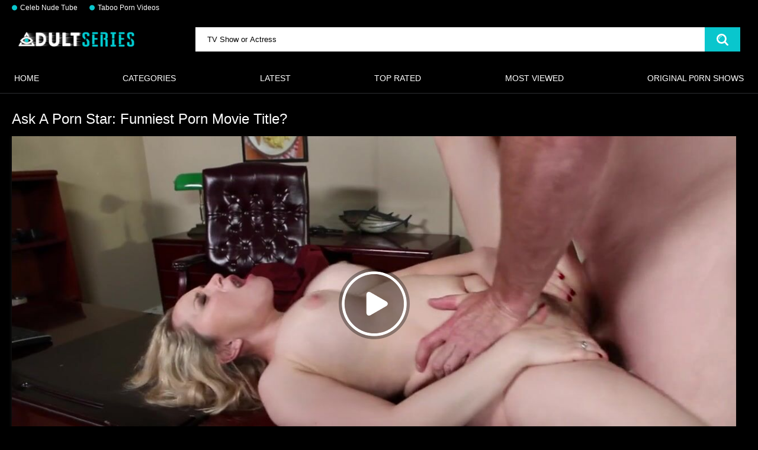

--- FILE ---
content_type: text/html; charset=utf-8
request_url: https://adultseries.net/videos/ask-a-porn-star-funniest-porn-movie-title/
body_size: 17897
content:
<!DOCTYPE html>
<html lang="en">
<head>
	<title>Ask A Porn Star: Funniest Porn Movie Title? | Adult Series</title>
	<meta http-equiv="Content-Type" content="text/html; charset=utf-8"/>
	<meta name="description" content="Enjoy the new Ask A Porn Star: Funniest Porn Movie Title? scenes and hot Ask A Porn Star: Funniest Porn Movie Title? videos we've put together just for you! You watch and enjoy the best moments of Ask A Porn Star: Funniest Porn Movie Title? video. In these clips, your favorite actress shows her sexy body and shows you everything uncensored. Watch similar Ask A Porn Star: Funniest Porn Movie Title? videos below if you like it!"/>
	<meta name="keywords" content="Naked News & TV Shows, hd porn show, fucking pussy, movie adult TV, porn, Adult tv, funny, brunette, woodrocket, pornstar, desk, office, blond, big tits, interview, brunette, milf, fucking pussy, black haired, caucasian, game of thrones, behind the scenes, funny, hd porn, parody, pornstar interview, sex interview, adult tv, porn star, ask a porn star, ask a porn, porn movie, ask, porn, star, movie"/>
	<meta name="viewport" content="width=device-width, initial-scale=1"/>
	<link rel="icon" href="https://adultseries.net/favicon.ico" type="image/x-icon"/>
	<link rel="shortcut icon" href="https://adultseries.net/favicon.ico" type="image/x-icon"/>
<link rel="apple-touch-icon" sizes="180x180" href="/apple-touch-icon.png">
<link rel="icon" type="image/png" sizes="32x32" href="/favicon-32x32.png">
<link rel="icon" type="image/png" sizes="16x16" href="/favicon-16x16.png">
<link rel="manifest" href="/site.webmanifest">
			<link href="https://adultseries.net/static/styles/all-responsive-metal.css?v=8.3" rel="stylesheet" type="text/css"/>
		<link href="https://adultseries.net/static/styles/jquery.fancybox-metal.css?v=8.3" rel="stylesheet" type="text/css"/>
	<script>
		var pageContext = {
									videoId: '12287',						loginUrl: 'https://adultseries.net/login-required/',
		};
	</script>
				<link href="https://adultseries.net/videos/ask-a-porn-star-funniest-porn-movie-title/" rel="canonical"/>
	
			<meta property="og:title" content="Ask A Porn Star: Funniest Porn Movie Title?"/>
				<meta property="og:image" content="https://adultseries.net/contents/videos_screenshots/12000/12287/preview.jpg"/>
		
<!-- Google tag (gtag.js) -->
<script async src="https://www.googletagmanager.com/gtag/js?id=G-Z9T65YJY8B"></script>
<script>
  window.dataLayer = window.dataLayer || [];
  function gtag(){dataLayer.push(arguments);}
  gtag('js', new Date());

  gtag('config', 'G-Z9T65YJY8B');
</script>

</head>
<body>
<div class="top-links">
	<div class="center-hold">
					<div class="network">
				<strong></strong>
<ul>
																		<li><a href="https://boobsradar.com" rel="nofollow" target="_blank"> Celeb Nude Tube</a></li>
													<li><a href="https://lusttaboo.com/roleplay/explicit/" rel="nofollow" target="_blank"> Taboo Porn Videos</a></li>
															</ul>
			</div>
					</div>
</div>
<div class="container">
	<div class="header">
		<div class="header-inner">
			<div class="logo">
				<a href="https://adultseries.net"><img src="https://adultseries.net/static/images/AdultTV.webp" alt="Adult Series" title="Adult TV Shows and Web Series - AdultSeries.Net"  height="27" width="200"></a>
			</div>
			<div class="search">
				<form id="search_form" action="https://adultseries.net/search/" method="get" data-url="https://adultseries.net/search.php?q=%QUERY%">
					<span class="search-button">Search</span>
					<div class="search-text"><input type="text" name="q" placeholder="TV Show or Actress" value=""/></div>
				</form>
			</div>
		</div>
	</div>
	<nav>
		<div class="navigation">
			<button class="button" title="List">
				<span class="icon">
					<span class="ico-bar"></span>
					<span class="ico-bar"></span>
					<span class="ico-bar"></span>
				</span>
			</button>
						<ul class="primary">
				<li >
					<a href="https://adultseries.net">HOME</a>
				</li>
					<li >
						<a href="https://adultseries.net/shows/" id="item6">Categories</a>
					</li>
								<li >
					<a href="https://adultseries.net/latest-updates/" id="item2">Latest</a>
				</li>
				<li >
					<a href="https://adultseries.net/top-rated/" id="item3">Top Rated</a>
				</li>
				<li >
					<a href="https://adultseries.net/most-popular/" id="item4">Most Viewed</a>
				</li>
													<li >
						<a href="https://adultseries.net/sites/" id="item7">Original P0rn Shows</a>
					</li>
																											</ul>
			<ul class="secondary">
							</ul>
		</div>
	</nav>
<div class="content">
		
<div class="headline">
	<h1>Ask A Porn Star: Funniest Porn Movie Title?</h1>
</div>
<div class="block-video">

	<div class="video-holder">
		<div class="player">
			<div class="player-holder">
															<div class="player-wrap" style="width: 100%; height: 0; padding-bottom: 46.258503401361%">
							<div id="kt_player"></div>
						</div>
						<script type="text/javascript" src="https://adultseries.net/player/kt_player.js?v=12.7.6"></script>
						<script type="text/javascript">
							/* <![CDATA[ */
															function getEmbed(width, height) {
									if (width && height) {
										return '<iframe width="' + width + '" height="' + height + '" src="https://adultseries.net/embed/12287" frameborder="0" allowfullscreen></iframe>';
									}
									return '<iframe width="852" height="480" src="https://adultseries.net/embed/12287" frameborder="0" allowfullscreen></iframe>';
								}
							
							var flashvars = {
																	video_id: '12287', 																	video_title: 'Ask A Porn Star: Funniest Porn Movie Title?', 																	video_categories: 'Naked News & TV Shows, hd porn show, fucking pussy, movie adult TV, porn, Adult tv, funny, brunette', 																	video_tags: 'woodrocket, pornstar, desk, office, blond, big tits, interview, brunette, milf, fucking pussy, black haired, caucasian, game of thrones, behind the scenes, funny, hd porn, parody, pornstar interview, sex interview, adult tv, porn star, ask a porn star, ask a porn, porn movie, ask, porn, star, movie', 																	video_models: '', 																	license_code: '$662341821851816', 																	event_reporting: 'https://adultseries.net/player/stats.php?embed=0&video_id=12287', 																	event_reporting2: 'https://adultseries.net/get_file/1/7b8282292278f1dcbc8973f82509f3c0/12000/12287/12287.mp4/?v-acctoken=MTIyODd8MHwwfDFhOTFhYjc0Yjc1MmMzY2EzOGEwMjNjODUyYjNjNTQyb8f729f2d4c5e1f7', 																	rnd: '1768452045', 																	video_url: 'https://adultseries.net/get_file/1/ebfcf988522ef6d21ebad2fa5afb4775/12000/12287/12287.mp4/?v-acctoken=NjAxfDF8MHxhN2U3M2I1OTNhZTZjY2U4MDJmZWIwNDMyZWEzNGU1Mwed6ca1c0354e4024', 																	postfix: '.mp4', 																	preview_url: 'https://adultseries.net/contents/videos_screenshots/12000/12287/preview.jpg', 																	skin: 'youtube.css', 																	logo_position: '0,0', 																	logo_anchor: 'topleft', 																	popunder_url: 'https://www.g2fame.com/adulttimexxx/go.php?pr=8&su=2&si=489&ad=270960&cl=/aff-nf-v2&ar=&buffer=', 																	popunder_duration: '600', 																	hide_controlbar: '1', 																	hide_style: 'fade', 																	mlogo: 'Adult Shows', 																	mlogo_link: 'https://www.g2fame.com/adulttimexxx/go.php?pr=8&su=2&si=489&ad=270960&cs=lp&cl=/atpilotsfreescene&ar=&campaign=425502&buffer=', 																	preload: 'metadata', 																	volume: '1', 																	related_src: 'https://adultseries.net/related_videos_html/12287/', 																	related_on_pause: 'true', 																	embed: '0', 																	player_width: '882', 																	player_height: '408'															};
														kt_player('kt_player', 'https://adultseries.net/player/kt_player.swf?v=12.7.6', '100%', '100%', flashvars);
							/* ]]> */
						</script>
												</div>
		</div>
					<div class="sponsor"><a href="https://www.mrskin.com/tour/hero?_atc=898284-168-1-135077" rel="nofollow" target="_blank" title="naked news 2025"><img src="/static/images/sample/NN.jpg"/></a></div>
				<div class="video-info">
			<div class="info-holder">
				<div class="info-buttons">
					<div class="rating-container">
													<a href="#like" class="rate-like" title="I like this video" data-video-id="12287" data-vote="5">I like this video</a>
							<a href="#dislike" class="rate-dislike" title="I don't like this video" data-video-id="12287" data-vote="0">I don't like this video</a>
												<div class="rating">
														
														
							<span class="voters" data-success="Thank you!" data-error="IP already voted">100% (1 vote)</span>
							<span class="scale-holder positive"><span class="scale" style="width:100%;" data-rating="6.0000" data-votes="1"></span></span>
						</div>
					</div>
										<div class="tabs-menu">
						<ul>
							<li><a href="#tab_video_info" class="toggle-button">Video Details</a></li>
															<li><a href="#tab_report_rrror" class="toggle-button">Report Video</a></li>
																						<li><a href="#tab_screenshots" class="toggle-button">Screenshots</a></li>
														<li><a href="#tab_share" class="toggle-button">Share</a></li>
							<li><a href="#tab_comments" class="toggle-button">Comments (0)</a></li>
						</ul>
					</div>
				</div>
				<div id="tab_video_info" class="tab-content">
					<div class="block-details">
												<div class="info">
							<div class="item">
								<span>Duration: <em>2:05</em></span>
								<span>Views: <em>981</em></span>
								<span>Submitted: <em>9 months ago</em></span>
															</div>
															<div class="item">

																		<em>Watch Ask A Porn Star: Funniest Porn Movie Title? video right now. This is hottest adult scene with tag <a href="https://adultseries.net/tags/woodrocket2/" class="tag">woodrocket</a> of show Ask A Porn Star: Funniest Porn Movie Title?. Leave your likes and comments, if you liked this episode, there will be more videos like this!</em>
								</div>
														<div class="item">
🎬 
<a  href="https://adultseries.net/shows/naked-news-tv-adult/">Naked News & TV Shows</a>
</div>

<div class="item">
Shows:
<a  href="https://adultseries.net/tags/woodrocket2/">
woodrocket</a>
<a  href="https://adultseries.net/tags/pornstar/">
pornstar</a>
<a  href="https://adultseries.net/tags/desk/">
desk</a>
<a  href="https://adultseries.net/tags/office/">
office</a>
<a  href="https://adultseries.net/tags/blond/">
blond</a>
<a  href="https://adultseries.net/tags/big-tits/">
big tits</a>
<a  href="https://adultseries.net/tags/interview/">
interview</a>
<a style="display: none" href="https://adultseries.net/tags/brunette/">
brunette</a>
<a style="display: none" href="https://adultseries.net/tags/milf/">
milf</a>
<a style="display: none" href="https://adultseries.net/tags/fucking-pussy/">
fucking pussy</a>
<a style="display: none" href="https://adultseries.net/tags/black-haired2/">
black haired</a>
<a style="display: none" href="https://adultseries.net/tags/caucasian/">
caucasian</a>
<a style="display: none" href="https://adultseries.net/tags/game-of-thrones/">
game of thrones</a>
<a style="display: none" href="https://adultseries.net/tags/behind-the-scenes/">
behind the scenes</a>
<a style="display: none" href="https://adultseries.net/tags/funny/">
funny</a>
<a style="display: none" href="https://adultseries.net/tags/hd-porn/">
hd porn</a>
<a style="display: none" href="https://adultseries.net/tags/parody/">
parody</a>
<a style="display: none" href="https://adultseries.net/tags/pornstar-interview/">
pornstar interview</a>
<a style="display: none" href="https://adultseries.net/tags/sex-interview/">
sex interview</a>
<a style="display: none" href="https://adultseries.net/tags/adult-tv/">
adult tv</a>
<a style="display: none" href="https://adultseries.net/tags/porn-star2/">
porn star</a>
<a style="display: none" href="https://adultseries.net/tags/ask-a-porn-star/">
ask a porn star</a>
<a style="display: none" href="https://adultseries.net/tags/ask-a-porn/">
ask a porn</a>
<a style="display: none" href="https://adultseries.net/tags/porn-movie/">
porn movie</a>
<a style="display: none" href="https://adultseries.net/tags/ask/">
ask</a>
<a style="display: none" href="https://adultseries.net/tags/porn/">
porn</a>
<a style="display: none" href="https://adultseries.net/tags/star/">
star</a>
<a style="display: none" href="https://adultseries.net/tags/movie/">
movie</a>
   <a onclick="$(this).parents('.item').find('a').css({'display': ''}); $(this).css({'display': 'none'});">more...</a>

</div>


							
																											</div>
					</div>
				</div>
									<div id="tab_report_rrror" class="tab-content hidden">
						<div class="block-flagging">
							<form method="post">
								<div class="generic-error hidden"></div>
								<div class="success hidden">Thank you! We appreciate your help.</div>
								<div class="block-radios">
									<div class="button-group">
										<label class="field-label">Report this video as</label>
																					<div class="row">
												<input type="radio" id="flag_copyrighted_video" name="flag_id" value="flag_copyrighted_video" class="radio" >
												<label for="flag_copyrighted_video">Copyrighted material</label>
											</div>
																					<div class="row">
												<input type="radio" id="flag_inappropriate_video" name="flag_id" value="flag_inappropriate_video" class="radio" >
												<label for="flag_inappropriate_video">Inappropriate</label>
											</div>
																					<div class="row">
												<input type="radio" id="flag_other_video" name="flag_id" value="flag_other_video" class="radio" checked>
												<label for="flag_other_video">Other</label>
											</div>
																					<div class="row">
												<input type="radio" id="flag_error_video" name="flag_id" value="flag_error_video" class="radio" >
												<label for="flag_error_video">Error (no video, no sound)</label>
											</div>
																				<input type="hidden" name="action" value="flag"/>
										<input type="hidden" name="video_id" value="12287">
										<input type="submit" class="submit" value="Send">
									</div>
								</div>
								<div class="block-textarea">
									<label for="flag_message" class="field-label">Reason (optional)</label>
									<textarea id="flag_message" name="flag_message" rows="3" class="textarea" placeholder=""></textarea>
								</div>
							</form>
						</div>
					</div>
													<div id="tab_screenshots" class="tab-content hidden">
						<div class="block-screenshots">
																								<a href="https://adultseries.net/get_file/0/4a296a8e80c87fd867abc92045621022/12000/12287/screenshots/1.jpg/" class="item" rel="screenshots" data-fancybox-type="image">
										<img class="thumb lazy-load" src="[data-uri]" data-original="https://adultseries.net/contents/videos_screenshots/12000/12287/320x180/1.jpg" width="320" height="180" alt="Ask A Porn Star: Funniest Porn Movie Title?">
									</a>
																																<a href="https://adultseries.net/get_file/0/1127f88dc6fe3aab8b2452a441020270/12000/12287/screenshots/2.jpg/" class="item" rel="screenshots" data-fancybox-type="image">
										<img class="thumb lazy-load" src="[data-uri]" data-original="https://adultseries.net/contents/videos_screenshots/12000/12287/320x180/2.jpg" width="320" height="180" alt="Ask A Porn Star: Funniest Porn Movie Title?">
									</a>
																																<a href="https://adultseries.net/get_file/0/6d8463284addedf400c06d166a1d1e1f/12000/12287/screenshots/3.jpg/" class="item" rel="screenshots" data-fancybox-type="image">
										<img class="thumb lazy-load" src="[data-uri]" data-original="https://adultseries.net/contents/videos_screenshots/12000/12287/320x180/3.jpg" width="320" height="180" alt="Ask A Porn Star: Funniest Porn Movie Title?">
									</a>
																					</div>
					</div>
								<div id="tab_share" class="tab-content hidden">
					<div class="block-share">
						<form>
							<div class="row">
								<label for="share_link" class="field-label">Link to this video</label>
								<input type="text" id="share_link" class="textfield middle" value="https://adultseries.net/videos/ask-a-porn-star-funniest-porn-movie-title/" readonly>
							</div>
							<div class="row">
								<label for="share_bb_code" class="field-label">BB code</label>
								<input type="text" id="share_bb_code" class="textfield" value="[url=https://adultseries.net/videos/ask-a-porn-star-funniest-porn-movie-title/]Ask A Porn Star: Funniest Porn Movie Title?[/url]" readonly>
							</div>
													</form>
					</div>
				</div>
				<div id="tab_comments" class="tab-content hidden">
						
<div class="block-comments" data-block-id="video_comments_video_comments">
	<form method="post">
									<a href="#add_comment" class="toggle-button">Add comment</a>
							<label class="field-label">Comments</label>
		<span class="hint">
																				Be the first one to comment!
					</span>

					<div class="success hidden">
				Thank you! Your comment has been submitted for review.
			</div>
			<div class="block-new-comment">
				<div class="generic-error hidden"></div>
				<div>
											<div class="row">
							<label for="comment_username" class="field-label">Your name</label>
							<input type="text" id="comment_username" name="anonymous_username" maxlength="30" class="textfield" placeholder="optional, please enter name to make your comment personalized"/>
						</div>
										<div class="row">
						<label for="comment_message" class="field-label required">Comment</label>
													<div class="smileys-support">
								<div class="smileys-bar">
	<img data-src="https://adultseries.net/static/images/emoticons/smile.png" alt=":)"/>
	<img data-src="https://adultseries.net/static/images/emoticons/cool.png" alt="8-)"/>
	<img data-src="https://adultseries.net/static/images/emoticons/cwy.png" alt=";("/>
	<img data-src="https://adultseries.net/static/images/emoticons/grin.png" alt=":D"/>
	<img data-src="https://adultseries.net/static/images/emoticons/sad.png" alt=":("/>
	<img data-src="https://adultseries.net/static/images/emoticons/shocked.png" alt=":O"/>
	<img data-src="https://adultseries.net/static/images/emoticons/tongue.png" alt=":P"/>
	<img data-src="https://adultseries.net/static/images/emoticons/wink.png" alt=";)"/>
	<img data-src="https://adultseries.net/static/images/emoticons/heart.png" alt=":heart:"/>
	<img data-src="https://adultseries.net/static/images/emoticons/ermm.png" alt=":ermm:"/>
	<img data-src="https://adultseries.net/static/images/emoticons/angel.png" alt=":angel:"/>
	<img data-src="https://adultseries.net/static/images/emoticons/angry.png" alt=":angry:"/>
	<img data-src="https://adultseries.net/static/images/emoticons/alien.png" alt=":alien:"/>
	<img data-src="https://adultseries.net/static/images/emoticons/blink.png" alt=":blink:"/>
	<img data-src="https://adultseries.net/static/images/emoticons/blush.png" alt=":blush:"/>
	<img data-src="https://adultseries.net/static/images/emoticons/cheerful.png" alt=":cheerful:"/>
	<img data-src="https://adultseries.net/static/images/emoticons/devil.png" alt=":devil:"/>
	<img data-src="https://adultseries.net/static/images/emoticons/dizzy.png" alt=":dizzy:"/>
	<img data-src="https://adultseries.net/static/images/emoticons/getlost.png" alt=":getlost:"/>
	<img data-src="https://adultseries.net/static/images/emoticons/happy.png" alt=":happy:"/>
	<img data-src="https://adultseries.net/static/images/emoticons/kissing.png" alt=":kissing:"/>
	<img data-src="https://adultseries.net/static/images/emoticons/ninja.png" alt=":ninja:"/>
	<img data-src="https://adultseries.net/static/images/emoticons/pinch.png" alt=":pinch:"/>
	<img data-src="https://adultseries.net/static/images/emoticons/pouty.png" alt=":pouty:"/>
	<img data-src="https://adultseries.net/static/images/emoticons/sick.png" alt=":sick:"/>
	<img data-src="https://adultseries.net/static/images/emoticons/sideways.png" alt=":sideways:"/>
	<img data-src="https://adultseries.net/static/images/emoticons/silly.png" alt=":silly:"/>
	<img data-src="https://adultseries.net/static/images/emoticons/sleeping.png" alt=":sleeping:"/>
	<img data-src="https://adultseries.net/static/images/emoticons/unsure.png" alt=":unsure:"/>
	<img data-src="https://adultseries.net/static/images/emoticons/w00t.png" alt=":woot:"/>
	<img data-src="https://adultseries.net/static/images/emoticons/wassat.png" alt=":wassat:"/>
</div>								<textarea class="textarea" id="comment_message" name="comment" rows="3" placeholder=""></textarea>
								<div class="field-error down"></div>
							</div>
											</div>
					<div class="bottom">
													<label>Please confirm that you are a Human by entering security code from the image below.</label>
							<div class="captcha-control">
																	<div class="image">
										<img data-src="https://adultseries.net/captcha/comments/?rand=1768407358" alt="Captcha image"/>
										<label for="comment_code" class="field-label required">Security code</label>
										<input type="text" id="comment_code" class="textfield" name="code" autocomplete="off">
										<div class="field-error up"></div>
									</div>
																<input type="hidden" name="action" value="add_comment"/>
								<input type="hidden" name="video_id" value="12287">
								<input type="submit" class="submit" value="Send">
							</div>
											</div>
				</div>
			</div>
			</form>

	<div class="list-comments hidden">
	<div id="video_comments_video_comments">
		<div class="margin-fix" id="video_comments_video_comments_items">
					</div>

								</div>
</div></div>


				</div>
			</div>
		</div>
	</div>
</div>
				<div class="related-videos" id="list_videos_friends">
	<h2 class="title"></h2>
		
<div class="box">
	<div class="list-videos">
		<div class="margin-fix" id="list_videos_friends_items">
															<div class="item  ">
						<a href="https://adultseries.net/videos/up-close-series-2024/" title="UP CLOSE SERIES (2024)"  target="_blank">
							<div class="img">
																	<img class="thumb lazy-load" src="[data-uri]" data-original="https://adultseries.net/contents/videos_screenshots/13000/13692/320x180/1.jpg" data-webp="https://adultseries.net/contents/videos_screenshots/13000/13692/320x180/1.jpg" alt="UP CLOSE SERIES (2024)" data-cnt="3"   width="320" height="180"/>
																																																	<span class="is-hd">HD</span>							</div>
<div class="wrap">
<div class="views">62K</div>
<div class="duration">47:20</div>
</div>
							<strong class="title">
																	UP CLOSE SERIES (2024)
															</strong>										
						</a>
											</div>
									<div class="item  ">
						<a href="https://adultseries.net/videos/pure-taboo-stories-2024/" title="Pure Taboo Stories (2024)"  target="_blank">
							<div class="img">
																	<img class="thumb lazy-load" src="[data-uri]" data-original="https://adultseries.net/contents/videos_screenshots/13000/13688/320x180/1.jpg" data-webp="https://adultseries.net/contents/videos_screenshots/13000/13688/320x180/1.jpg" alt="Pure Taboo Stories (2024)" data-cnt="1"   width="320" height="180"/>
																																																	<span class="is-hd">HD</span>							</div>
<div class="wrap">
<div class="views">44K</div>
<div class="duration">59:59</div>
</div>
							<strong class="title">
																	Pure Taboo Stories (2024)
															</strong>										
						</a>
											</div>
									<div class="item  ">
						<a href="https://adultseries.net/videos/future-darkly-series-all-seasons/" title="Future Darkly Series. All Seasons"  target="_blank">
							<div class="img">
																	<img class="thumb lazy-load" src="[data-uri]" data-original="https://adultseries.net/contents/videos_screenshots/13000/13690/320x180/3.jpg" data-webp="https://adultseries.net/contents/videos_screenshots/13000/13690/320x180/3.jpg" alt="Future Darkly Series. All Seasons" data-cnt="5"   width="320" height="180"/>
																																																								</div>
<div class="wrap">
<div class="views">19K</div>
<div class="duration">51:37</div>
</div>
							<strong class="title">
																	Future Darkly Series. All Seasons
															</strong>										
						</a>
											</div>
									<div class="item  ">
						<a href="https://adultseries.net/videos/how-women-orgasm-best-niche-series-of-2024/" title="How Women Orgasm? BEST NICHE SERIES of 2024"  target="_blank">
							<div class="img">
																	<img class="thumb lazy-load" src="[data-uri]" data-original="https://adultseries.net/contents/videos_screenshots/13000/13691/320x180/2.jpg" data-webp="https://adultseries.net/contents/videos_screenshots/13000/13691/320x180/2.jpg" alt="How Women Orgasm? BEST NICHE SERIES of 2024" data-cnt="3"   width="320" height="180"/>
																																																	<span class="is-hd">HD</span>							</div>
<div class="wrap">
<div class="views">9.0K</div>
<div class="duration">27:26</div>
</div>
							<strong class="title">
																	How Women Orgasm? BEST NICHE SERIES of 2024
															</strong>										
						</a>
											</div>
												</div>
	</div>
</div></div>
	<div class="related-videos" id="list_videos_related_videos">
	<ul class="list-sort" id="list_videos_related_videos_filter_list">
					<li><span>Related Videos</span></li>
		
		
			</ul>
		
<div class="box">
	<div class="list-videos">
		<div class="margin-fix" id="list_videos_related_videos_items">
															<div class="item  ">
						<a href="https://adultseries.net/videos/juliet-lemonnier-nude-margaux-rossi-topless-hotel-de-la-plage-s01-02-2014-2015-nudity-sexy-episodes/" title="Juliet Lemonnier nude, Margaux Rossi topless - Hotel de la plage s01-02 (2014-2015) Nudity sexy episodes"  >
							<div class="img">
																	<img class="thumb lazy-load" src="[data-uri]" data-original="https://adultseries.net/contents/videos_screenshots/14000/14430/320x180/1.jpg" data-webp="https://adultseries.net/contents/videos_screenshots/14000/14430/320x180/1.jpg" alt="Juliet Lemonnier nude, Margaux Rossi topless - Hotel de la plage s01-02 (2014-2015) Nudity sexy episodes" data-cnt="5"   width="320" height="180"/>
																																																								</div>
<div class="wrap">
<div class="views">372</div>
<div class="duration">2:54</div>
</div>
							<strong class="title">
																	Juliet Lemonnier nude, Margaux Rossi topless - Hotel de la plage s01-02 (2014-2015...
															</strong>										
						</a>
											</div>
									<div class="item  ">
						<a href="https://adultseries.net/videos/searing-stud-burlesque-nova-nova/" title="Searing Stud Burlesque // NOVA NOVA"  >
							<div class="img">
																	<img class="thumb lazy-load" src="[data-uri]" data-original="https://adultseries.net/contents/videos_screenshots/10000/10429/320x180/4.jpg" data-webp="https://adultseries.net/contents/videos_screenshots/10000/10429/320x180/4.jpg" alt="Searing Stud Burlesque // NOVA NOVA" data-cnt="5"   width="320" height="180"/>
																																																								</div>
<div class="wrap">
<div class="views">3.2K</div>
<div class="duration">10:51</div>
</div>
							<strong class="title">
																	Searing Stud Burlesque // NOVA NOVA
															</strong>										
						</a>
											</div>
									<div class="item  ">
						<a href="https://adultseries.net/videos/virginia-kull-sexy-sneaky-pete-2017-season1-episode2/" title="Virginia Kull sexy - Sneaky Pete (2017) (Season1, Episode2)"  >
							<div class="img">
																	<img class="thumb lazy-load" src="[data-uri]" data-original="https://adultseries.net/contents/videos_screenshots/2000/2900/320x180/1.jpg" data-webp="https://adultseries.net/contents/videos_screenshots/2000/2900/320x180/1.jpg" alt="Virginia Kull sexy - Sneaky Pete (2017) (Season1, Episode2)" data-cnt="5"   width="320" height="180"/>
																																																	<span class="is-hd">HD</span>							</div>
<div class="wrap">
<div class="views">854</div>
<div class="duration">0:45</div>
</div>
							<strong class="title">
																	Virginia Kull sexy - Sneaky Pete (2017) (Season1, Episode2)
															</strong>										
						</a>
											</div>
									<div class="item  ">
						<a href="https://adultseries.net/videos/2022-hot-swimwear-showfull/" title="2022-HOT-SWIMWEAR-SHOWFULL"  >
							<div class="img">
																	<img class="thumb lazy-load" src="[data-uri]" data-original="https://adultseries.net/contents/videos_screenshots/12000/12981/320x180/1.jpg" data-webp="https://adultseries.net/contents/videos_screenshots/12000/12981/320x180/1.jpg" alt="2022-HOT-SWIMWEAR-SHOWFULL" data-cnt="3"   width="320" height="180"/>
																																																								</div>
<div class="wrap">
<div class="views">7.4K</div>
<div class="duration">8:19</div>
</div>
							<strong class="title">
																	2022-HOT-SWIMWEAR-SHOWFULL
															</strong>										
						</a>
											</div>
									<div class="item  ">
						<a href="https://adultseries.net/videos/bautismo-naked-on-stage/" title="BAUTISMO NAKED ON STAGE"  >
							<div class="img">
																	<img class="thumb lazy-load" src="[data-uri]" data-original="https://adultseries.net/contents/videos_screenshots/11000/11147/320x180/1.jpg" data-webp="https://adultseries.net/contents/videos_screenshots/11000/11147/320x180/1.jpg" alt="BAUTISMO NAKED ON STAGE" data-cnt="3"   width="320" height="180"/>
																																																								</div>
<div class="wrap">
<div class="views">4.2K</div>
<div class="duration">1:49</div>
</div>
							<strong class="title">
																	BAUTISMO NAKED ON STAGE
															</strong>										
						</a>
											</div>
									<div class="item  ">
						<a href="https://adultseries.net/videos/cheryl-l-sorice-jamie-korchak-outsiders-s02e04-2017-nude-sexy-video/" title="Cheryl L. Sorice, Jamie Korchak - Outsiders s02e04 (2017) Nude sexy video"  >
							<div class="img">
																	<img class="thumb lazy-load" src="[data-uri]" data-original="https://adultseries.net/contents/videos_screenshots/1000/1744/320x180/1.jpg" data-webp="https://adultseries.net/contents/videos_screenshots/1000/1744/320x180/1.jpg" alt="Cheryl L. Sorice, Jamie Korchak - Outsiders s02e04 (2017) Nude sexy video" data-cnt="5"   width="320" height="180"/>
																																																								</div>
<div class="wrap">
<div class="views">863</div>
<div class="duration">1:35</div>
</div>
							<strong class="title">
																	Cheryl L. Sorice, Jamie Korchak - Outsiders s02e04 (2017) Nude sexy video
															</strong>										
						</a>
											</div>
									<div class="item  ">
						<a href="https://adultseries.net/videos/my-naked-farmstay-in-mullumbimby/" title="My Naked Farmstay in Mullumbimby"  >
							<div class="img">
																	<img class="thumb lazy-load" src="[data-uri]" data-original="https://adultseries.net/contents/videos_screenshots/10000/10662/320x180/4.jpg" data-webp="https://adultseries.net/contents/videos_screenshots/10000/10662/320x180/4.jpg" alt="My Naked Farmstay in Mullumbimby" data-cnt="5"   width="320" height="180"/>
																																																								</div>
<div class="wrap">
<div class="views">12K</div>
<div class="duration">19:56</div>
</div>
							<strong class="title">
																	My Naked Farmstay in Mullumbimby
															</strong>										
						</a>
											</div>
									<div class="item  ">
						<a href="https://adultseries.net/videos/naked-yoga-party/" title="Naked Yoga Party"  >
							<div class="img">
																	<img class="thumb lazy-load" src="[data-uri]" data-original="https://adultseries.net/contents/videos_screenshots/10000/10661/320x180/3.jpg" data-webp="https://adultseries.net/contents/videos_screenshots/10000/10661/320x180/3.jpg" alt="Naked Yoga Party" data-cnt="5"   width="320" height="180"/>
																																																								</div>
<div class="wrap">
<div class="views">11K</div>
<div class="duration">14:40</div>
</div>
							<strong class="title">
																	Naked Yoga Party
															</strong>										
						</a>
											</div>
									<div class="item  ">
						<a href="https://adultseries.net/videos/pussy-girls-body-shaving-tutorial/" title="Pussy Girls. BODY SHAVING TUTORIAL"  >
							<div class="img">
																	<img class="thumb lazy-load" src="[data-uri]" data-original="https://adultseries.net/contents/videos_screenshots/10000/10660/320x180/5.jpg" data-webp="https://adultseries.net/contents/videos_screenshots/10000/10660/320x180/5.jpg" alt="Pussy Girls. BODY SHAVING TUTORIAL" data-cnt="5"   width="320" height="180"/>
																																																								</div>
<div class="wrap">
<div class="views">8.2K</div>
<div class="duration">11:24</div>
</div>
							<strong class="title">
																	Pussy Girls. BODY SHAVING TUTORIAL
															</strong>										
						</a>
											</div>
									<div class="item  ">
						<a href="https://adultseries.net/videos/hot-naked-yoga-on-the-beach/" title="Hot Naked Yoga on the beach"  >
							<div class="img">
																	<img class="thumb lazy-load" src="[data-uri]" data-original="https://adultseries.net/contents/videos_screenshots/10000/10658/320x180/3.jpg" data-webp="https://adultseries.net/contents/videos_screenshots/10000/10658/320x180/3.jpg" alt="Hot Naked Yoga on the beach" data-cnt="5"   width="320" height="180"/>
																																																								</div>
<div class="wrap">
<div class="views">1.9K</div>
<div class="duration">3:35</div>
</div>
							<strong class="title">
																	Hot Naked Yoga on the beach
															</strong>										
						</a>
											</div>
									<div class="item  ">
						<a href="https://adultseries.net/videos/naked-yoga-exhibitionists-public-outdoors/" title="Naked Yoga. Exhibitionists Public Outdoors"  >
							<div class="img">
																	<img class="thumb lazy-load" src="[data-uri]" data-original="https://adultseries.net/contents/videos_screenshots/10000/10656/320x180/1.jpg" data-webp="https://adultseries.net/contents/videos_screenshots/10000/10656/320x180/1.jpg" alt="Naked Yoga. Exhibitionists Public Outdoors" data-cnt="5"   width="320" height="180"/>
																																																								</div>
<div class="wrap">
<div class="views">5.5K</div>
<div class="duration">8:16</div>
</div>
							<strong class="title">
																	Naked Yoga. Exhibitionists Public Outdoors
															</strong>										
						</a>
											</div>
									<div class="item  ">
						<a href="https://adultseries.net/videos/hot-girl-yoga-training/" title="Hot Girl Yoga Training"  >
							<div class="img">
																	<img class="thumb lazy-load" src="[data-uri]" data-original="https://adultseries.net/contents/videos_screenshots/10000/10654/320x180/4.jpg" data-webp="https://adultseries.net/contents/videos_screenshots/10000/10654/320x180/4.jpg" alt="Hot Girl Yoga Training" data-cnt="5"   width="320" height="180"/>
																																																								</div>
<div class="wrap">
<div class="views">2.8K</div>
<div class="duration">2:28</div>
</div>
							<strong class="title">
																	Hot Girl Yoga Training
															</strong>										
						</a>
											</div>
									<div class="item  ">
						<a href="https://adultseries.net/videos/yoga-naked-exercises/" title="yoga naked exercises"  >
							<div class="img">
																	<img class="thumb lazy-load" src="[data-uri]" data-original="https://adultseries.net/contents/videos_screenshots/10000/10653/320x180/4.jpg" data-webp="https://adultseries.net/contents/videos_screenshots/10000/10653/320x180/4.jpg" alt="yoga naked exercises" data-cnt="5"   width="320" height="180"/>
																																																								</div>
<div class="wrap">
<div class="views">2.9K</div>
<div class="duration">11:14</div>
</div>
							<strong class="title">
																	yoga naked exercises
															</strong>										
						</a>
											</div>
									<div class="item  ">
						<a href="https://adultseries.net/videos/naked-yoga-first-challenge/" title="Naked Yoga. First Challenge"  >
							<div class="img">
																	<img class="thumb lazy-load" src="[data-uri]" data-original="https://adultseries.net/contents/videos_screenshots/10000/10652/320x180/1.jpg" data-webp="https://adultseries.net/contents/videos_screenshots/10000/10652/320x180/1.jpg" alt="Naked Yoga. First Challenge" data-cnt="5"   width="320" height="180"/>
																																																								</div>
<div class="wrap">
<div class="views">3.2K</div>
<div class="duration">2:20</div>
</div>
							<strong class="title">
																	Naked Yoga. First Challenge
															</strong>										
						</a>
											</div>
									<div class="item  ">
						<a href="https://adultseries.net/videos/portland-s-dollar-nude-bike-rail/" title="Portland's &#34;Dollar Nude&#34; Bike Rail"  >
							<div class="img">
																	<img class="thumb lazy-load" src="[data-uri]" data-original="https://adultseries.net/contents/videos_screenshots/9000/9597/320x180/3.jpg" data-webp="https://adultseries.net/contents/videos_screenshots/9000/9597/320x180/3.jpg" alt="Portland's &#34;Dollar Nude&#34; Bike Rail" data-cnt="5"   width="320" height="180"/>
																																																								</div>
<div class="wrap">
<div class="views">2.1K</div>
<div class="duration">2:23</div>
</div>
							<strong class="title">
																	Portland's &#34;Dollar Nude&#34; Bike Rail
															</strong>										
						</a>
											</div>
									<div class="item  ">
						<a href="https://adultseries.net/videos/retro-naked-yoga-1974-vintage-erotic-film/" title="Retro Naked Yoga (1974) Vintage Erotic Film"  >
							<div class="img">
																	<img class="thumb lazy-load" src="[data-uri]" data-original="https://adultseries.net/contents/videos_screenshots/10000/10651/320x180/3.jpg" data-webp="https://adultseries.net/contents/videos_screenshots/10000/10651/320x180/3.jpg" alt="Retro Naked Yoga (1974) Vintage Erotic Film" data-cnt="7"   width="320" height="180"/>
																																																								</div>
<div class="wrap">
<div class="views">3.8K</div>
<div class="duration">23:58</div>
</div>
							<strong class="title">
																	Retro Naked Yoga (1974) Vintage Erotic Film
															</strong>										
						</a>
											</div>
									<div class="item  ">
						<a href="https://adultseries.net/videos/naked-yoga-whats-the-difference/" title="NAKED YOGA - Whats the difference ?"  >
							<div class="img">
																	<img class="thumb lazy-load" src="[data-uri]" data-original="https://adultseries.net/contents/videos_screenshots/10000/10650/320x180/3.jpg" data-webp="https://adultseries.net/contents/videos_screenshots/10000/10650/320x180/3.jpg" alt="NAKED YOGA - Whats the difference ?" data-cnt="5"   width="320" height="180"/>
																																																								</div>
<div class="wrap">
<div class="views">4.8K</div>
<div class="duration">20:42</div>
</div>
							<strong class="title">
																	NAKED YOGA - Whats the difference ?
															</strong>										
						</a>
											</div>
									<div class="item  ">
						<a href="https://adultseries.net/videos/kadee-strickland-emmanuelle-chriqui-shut-eye-s02e01-03-2017-naked-actress/" title="KaDee Strickland, Emmanuelle Chriqui - Shut Eye s02e01-03 (2017) Naked actress"  >
							<div class="img">
																	<img class="thumb lazy-load" src="[data-uri]" data-original="https://adultseries.net/contents/videos_screenshots/1000/1846/320x180/1.jpg" data-webp="https://adultseries.net/contents/videos_screenshots/1000/1846/320x180/1.jpg" alt="KaDee Strickland, Emmanuelle Chriqui - Shut Eye s02e01-03 (2017) Naked actress" data-cnt="5"   width="320" height="180"/>
																																																								</div>
<div class="wrap">
<div class="views">697</div>
<div class="duration">2:47</div>
</div>
							<strong class="title">
																	KaDee Strickland, Emmanuelle Chriqui - Shut Eye s02e01-03 (2017) Naked actress
															</strong>										
						</a>
											</div>
									<div class="item  ">
						<a href="https://adultseries.net/videos/amateur-not-naked-yoga/" title="Amateur Not Naked Yoga"  >
							<div class="img">
																	<img class="thumb lazy-load" src="[data-uri]" data-original="https://adultseries.net/contents/videos_screenshots/10000/10648/320x180/4.jpg" data-webp="https://adultseries.net/contents/videos_screenshots/10000/10648/320x180/4.jpg" alt="Amateur Not Naked Yoga" data-cnt="5"   width="320" height="180"/>
																																																								</div>
<div class="wrap">
<div class="views">1.6K</div>
<div class="duration">3:20</div>
</div>
							<strong class="title">
																	Amateur Not Naked Yoga
															</strong>										
						</a>
											</div>
									<div class="item  ">
						<a href="https://adultseries.net/videos/no-naked-yoga-sexy-training-dressed/" title="No Naked Yoga | Sexy Training Dressed"  >
							<div class="img">
																	<img class="thumb lazy-load" src="[data-uri]" data-original="https://adultseries.net/contents/videos_screenshots/10000/10646/320x180/3.jpg" data-webp="https://adultseries.net/contents/videos_screenshots/10000/10646/320x180/3.jpg" alt="No Naked Yoga | Sexy Training Dressed" data-cnt="5"   width="320" height="180"/>
																																																								</div>
<div class="wrap">
<div class="views">1.4K</div>
<div class="duration">1:04</div>
</div>
							<strong class="title">
																	No Naked Yoga | Sexy Training Dressed
															</strong>										
						</a>
											</div>
									<div class="item  ">
						<a href="https://adultseries.net/videos/shy-asian-girl-realized-that-showing-her-tits-and-pussy-might-get-her-a-great-job/" title="Shy Asian girl realized that showing her tits and pussy might get her a great job"  >
							<div class="img">
																	<img class="thumb lazy-load" src="[data-uri]" data-original="https://adultseries.net/contents/videos_screenshots/6000/6600/320x180/1.jpg" data-webp="https://adultseries.net/contents/videos_screenshots/6000/6600/320x180/1.jpg" alt="Shy Asian girl realized that showing her tits and pussy might get her a great job" data-cnt="5"   width="320" height="180"/>
																																																								</div>
<div class="wrap">
<div class="views">2.7K</div>
<div class="duration">7:39</div>
</div>
							<strong class="title">
																	Shy Asian girl realized that showing her tits and pussy might get her a great job
															</strong>										
						</a>
											</div>
									<div class="item  ">
						<a href="https://adultseries.net/videos/naked-yoga-fitness/" title="Naked Yoga Fitness"  >
							<div class="img">
																	<img class="thumb lazy-load" src="[data-uri]" data-original="https://adultseries.net/contents/videos_screenshots/10000/10645/320x180/4.jpg" data-webp="https://adultseries.net/contents/videos_screenshots/10000/10645/320x180/4.jpg" alt="Naked Yoga Fitness" data-cnt="5"   width="320" height="180"/>
																																																								</div>
<div class="wrap">
<div class="views">3.2K</div>
<div class="duration">5:52</div>
</div>
							<strong class="title">
																	Naked Yoga Fitness
															</strong>										
						</a>
											</div>
									<div class="item  ">
						<a href="https://adultseries.net/videos/what-is-her-name/" title="What is her name?"  >
							<div class="img">
																	<img class="thumb lazy-load" src="[data-uri]" data-original="https://adultseries.net/contents/videos_screenshots/12000/12386/320x180/2.jpg" data-webp="https://adultseries.net/contents/videos_screenshots/12000/12386/320x180/2.jpg" alt="What is her name?" data-cnt="3"   width="320" height="180"/>
																																																								</div>
<div class="wrap">
<div class="views">901</div>
<div class="duration">7:40</div>
</div>
							<strong class="title">
																	What is her name?
															</strong>										
						</a>
											</div>
									<div class="item  ">
						<a href="https://adultseries.net/videos/tuba-buyukustun-naked-rise-of-empires-ottoman-2020-season-1-episode-3/" title="Tuba Buyukustun naked - Rise of Empires Ottoman (2020) (Season 1, Episode 3)"  >
							<div class="img">
																	<img class="thumb lazy-load" src="[data-uri]" data-original="https://adultseries.net/contents/videos_screenshots/2000/2381/320x180/1.jpg" data-webp="https://adultseries.net/contents/videos_screenshots/2000/2381/320x180/1.jpg" alt="Tuba Buyukustun naked - Rise of Empires Ottoman (2020) (Season 1, Episode 3)" data-cnt="5"   width="320" height="180"/>
																																																								</div>
<div class="wrap">
<div class="views">3.2K</div>
<div class="duration">1:04</div>
</div>
							<strong class="title">
																	Tuba Buyukustun naked - Rise of Empires Ottoman (2020) (Season 1, Episode 3)
															</strong>										
						</a>
											</div>
									<div class="item  ">
						<a href="https://adultseries.net/videos/no-naked-yoga/" title="No Naked yoga"  >
							<div class="img">
																	<img class="thumb lazy-load" src="[data-uri]" data-original="https://adultseries.net/contents/videos_screenshots/10000/10644/320x180/3.jpg" data-webp="https://adultseries.net/contents/videos_screenshots/10000/10644/320x180/3.jpg" alt="No Naked yoga" data-cnt="5"   width="320" height="180"/>
																																																								</div>
<div class="wrap">
<div class="views">1.3K</div>
<div class="duration">8:47</div>
</div>
							<strong class="title">
																	No Naked yoga
															</strong>										
						</a>
											</div>
									<div class="item  ">
						<a href="https://adultseries.net/videos/trying-on-super-mini-bikini-swimwear/" title="Trying on Super Mini Bikini Swimwear"  >
							<div class="img">
																	<img class="thumb lazy-load" src="[data-uri]" data-original="https://adultseries.net/contents/videos_screenshots/10000/10643/320x180/4.jpg" data-webp="https://adultseries.net/contents/videos_screenshots/10000/10643/320x180/4.jpg" alt="Trying on Super Mini Bikini Swimwear" data-cnt="5"   width="320" height="180"/>
																																																								</div>
<div class="wrap">
<div class="views">4.3K</div>
<div class="duration">8:19</div>
</div>
							<strong class="title">
																	Trying on Super Mini Bikini Swimwear
															</strong>										
						</a>
											</div>
									<div class="item  ">
						<a href="https://adultseries.net/videos/hot-not-naked-yoga/" title="Hot NOT Naked Yoga"  >
							<div class="img">
																	<img class="thumb lazy-load" src="[data-uri]" data-original="https://adultseries.net/contents/videos_screenshots/10000/10642/320x180/4.jpg" data-webp="https://adultseries.net/contents/videos_screenshots/10000/10642/320x180/4.jpg" alt="Hot NOT Naked Yoga" data-cnt="5"   width="320" height="180"/>
																																																								</div>
<div class="wrap">
<div class="views">1.5K</div>
<div class="duration">1:50</div>
</div>
							<strong class="title">
																	Hot NOT Naked Yoga
															</strong>										
						</a>
											</div>
									<div class="item  ">
						<a href="https://adultseries.net/videos/naked-yoga-class-public-nudity-at-training/" title="Naked Yoga Class (Public nudity at training)"  >
							<div class="img">
																	<img class="thumb lazy-load" src="[data-uri]" data-original="https://adultseries.net/contents/videos_screenshots/10000/10637/320x180/2.jpg" data-webp="https://adultseries.net/contents/videos_screenshots/10000/10637/320x180/2.jpg" alt="Naked Yoga Class (Public nudity at training)" data-cnt="5"   width="320" height="180"/>
																																																								</div>
<div class="wrap">
<div class="views">4.5K</div>
<div class="duration">2:49</div>
</div>
							<strong class="title">
																	Naked Yoga Class (Public nudity at training)
															</strong>										
						</a>
											</div>
									<div class="item  ">
						<a href="https://adultseries.net/videos/belle-epoque-the-challenges-of-aphrodite-toronto-burlesque-jamboree-2018/" title="Belle Epoque - The Challenges of Aphrodite (Toronto Burlesque Jamboree 2018)"  >
							<div class="img">
																	<img class="thumb lazy-load" src="[data-uri]" data-original="https://adultseries.net/contents/videos_screenshots/10000/10443/320x180/4.jpg" data-webp="https://adultseries.net/contents/videos_screenshots/10000/10443/320x180/4.jpg" alt="Belle Epoque - The Challenges of Aphrodite (Toronto Burlesque Jamboree 2018)" data-cnt="5"   width="320" height="180"/>
																																																								</div>
<div class="wrap">
<div class="views">3.2K</div>
<div class="duration">4:45</div>
</div>
							<strong class="title">
																	Belle Epoque - The Challenges of Aphrodite (Toronto Burlesque Jamboree 2018)
															</strong>										
						</a>
											</div>
									<div class="item  ">
						<a href="https://adultseries.net/videos/spectacle-by-amber-ray-from-girlesque-six/" title="Spectacle By Amber Ray From Girlesque six"  >
							<div class="img">
																	<img class="thumb lazy-load" src="[data-uri]" data-original="https://adultseries.net/contents/videos_screenshots/10000/10427/320x180/4.jpg" data-webp="https://adultseries.net/contents/videos_screenshots/10000/10427/320x180/4.jpg" alt="Spectacle By Amber Ray From Girlesque six" data-cnt="5"   width="320" height="180"/>
																																																								</div>
<div class="wrap">
<div class="views">635</div>
<div class="duration">8:22</div>
</div>
							<strong class="title">
																	Spectacle By Amber Ray From Girlesque six
															</strong>										
						</a>
											</div>
									<div class="item  ">
						<a href="https://adultseries.net/videos/girl-shanime-geisha-of-the-bones-burlesque/" title="Girl Shanime - Geisha of The Bones (Burlesque)"  >
							<div class="img">
																	<img class="thumb lazy-load" src="[data-uri]" data-original="https://adultseries.net/contents/videos_screenshots/10000/10442/320x180/4.jpg" data-webp="https://adultseries.net/contents/videos_screenshots/10000/10442/320x180/4.jpg" alt="Girl Shanime - Geisha of The Bones (Burlesque)" data-cnt="5"   width="320" height="180"/>
																																																								</div>
<div class="wrap">
<div class="views">1.2K</div>
<div class="duration">3:33</div>
</div>
							<strong class="title">
																	Girl Shanime - Geisha of The Bones (Burlesque)
															</strong>										
						</a>
											</div>
									<div class="item  ">
						<a href="https://adultseries.net/videos/hbs-a2s7-perla-foxxx-cowboys-from-hell/" title="HBS A2S7 Perla Foxxx Cowboys From Hell"  >
							<div class="img">
																	<img class="thumb lazy-load" src="[data-uri]" data-original="https://adultseries.net/contents/videos_screenshots/10000/10441/320x180/4.jpg" data-webp="https://adultseries.net/contents/videos_screenshots/10000/10441/320x180/4.jpg" alt="HBS A2S7 Perla Foxxx Cowboys From Hell" data-cnt="5"   width="320" height="180"/>
																																																								</div>
<div class="wrap">
<div class="views">979</div>
<div class="duration">4:09</div>
</div>
							<strong class="title">
																	HBS A2S7 Perla Foxxx Cowboys From Hell
															</strong>										
						</a>
											</div>
									<div class="item  ">
						<a href="https://adultseries.net/videos/art-movie-emma-helena/" title="Art movie: Emma Helena"  >
							<div class="img">
																	<img class="thumb lazy-load" src="[data-uri]" data-original="https://adultseries.net/contents/videos_screenshots/9000/9957/320x180/4.jpg" data-webp="https://adultseries.net/contents/videos_screenshots/9000/9957/320x180/4.jpg" alt="Art movie: Emma Helena" data-cnt="5"   width="320" height="180"/>
																																																								</div>
<div class="wrap">
<div class="views">1.1K</div>
<div class="duration">2:36</div>
</div>
							<strong class="title">
																	Art movie: Emma Helena
															</strong>										
						</a>
											</div>
									<div class="item  ">
						<a href="https://adultseries.net/videos/spectacle-by-delicia-pastiche-from-bad-nymphs-of-history-2014/" title="Spectacle by Delicia Pastiche from Bad Nymphs of History 2014"  >
							<div class="img">
																	<img class="thumb lazy-load" src="[data-uri]" data-original="https://adultseries.net/contents/videos_screenshots/10000/10440/320x180/4.jpg" data-webp="https://adultseries.net/contents/videos_screenshots/10000/10440/320x180/4.jpg" alt="Spectacle by Delicia Pastiche from Bad Nymphs of History 2014" data-cnt="5"   width="320" height="180"/>
																																																								</div>
<div class="wrap">
<div class="views">1.5K</div>
<div class="duration">4:37</div>
</div>
							<strong class="title">
																	Spectacle by Delicia Pastiche from Bad Nymphs of History 2014
															</strong>										
						</a>
											</div>
									<div class="item  ">
						<a href="https://adultseries.net/videos/peoples-nineteen-04-2014/" title="Peoples nineteen 04 2014"  >
							<div class="img">
																	<img class="thumb lazy-load" src="[data-uri]" data-original="https://adultseries.net/contents/videos_screenshots/9000/9389/320x180/4.jpg" data-webp="https://adultseries.net/contents/videos_screenshots/9000/9389/320x180/4.jpg" alt="Peoples nineteen 04 2014" data-cnt="5"   width="320" height="180"/>
																																																								</div>
<div class="wrap">
<div class="views">683</div>
<div class="duration">0:57</div>
</div>
							<strong class="title">
																	Peoples nineteen 04 2014
															</strong>										
						</a>
											</div>
									<div class="item  ">
						<a href="https://adultseries.net/videos/dana-drori-into-the-dark-s02e11-2021-celebrity-hot-scene/" title="Dana Drori - Into the Dark s02e11 (2021) celebrity hot scene"  >
							<div class="img">
																	<img class="thumb lazy-load" src="[data-uri]" data-original="https://adultseries.net/contents/videos_screenshots/0/73/320x180/1.jpg" data-webp="https://adultseries.net/contents/videos_screenshots/0/73/320x180/1.jpg" alt="Dana Drori - Into the Dark s02e11 (2021) celebrity hot scene" data-cnt="5"   width="320" height="180"/>
																																																	<span class="is-hd">HD</span>							</div>
<div class="wrap">
<div class="views">1.7K</div>
<div class="duration">13:59</div>
</div>
							<strong class="title">
																	Dana Drori - Into the Dark s02e11 (2021) celebrity hot scene
															</strong>										
						</a>
											</div>
									<div class="item  ">
						<a href="https://adultseries.net/videos/bod-painted-burlesque/" title="Bod Painted Burlesque"  >
							<div class="img">
																	<img class="thumb lazy-load" src="[data-uri]" data-original="https://adultseries.net/contents/videos_screenshots/10000/10439/320x180/4.jpg" data-webp="https://adultseries.net/contents/videos_screenshots/10000/10439/320x180/4.jpg" alt="Bod Painted Burlesque" data-cnt="5"   width="320" height="180"/>
																																																								</div>
<div class="wrap">
<div class="views">1.2K</div>
<div class="duration">0:50</div>
</div>
							<strong class="title">
																	Bod Painted Burlesque
															</strong>										
						</a>
											</div>
									<div class="item  ">
						<a href="https://adultseries.net/videos/undressing-in-san-diego/" title="UNDRESSING IN SAN DIEGO!"  >
							<div class="img">
																	<img class="thumb lazy-load" src="[data-uri]" data-original="https://adultseries.net/contents/videos_screenshots/10000/10438/320x180/4.jpg" data-webp="https://adultseries.net/contents/videos_screenshots/10000/10438/320x180/4.jpg" alt="UNDRESSING IN SAN DIEGO!" data-cnt="5"   width="320" height="180"/>
																																																								</div>
<div class="wrap">
<div class="views">1.2K</div>
<div class="duration">6:36</div>
</div>
							<strong class="title">
																	UNDRESSING IN SAN DIEGO!
															</strong>										
						</a>
											</div>
									<div class="item  ">
						<a href="https://adultseries.net/videos/courtney-covet/" title="COURTNEY COVET"  >
							<div class="img">
																	<img class="thumb lazy-load" src="[data-uri]" data-original="https://adultseries.net/contents/videos_screenshots/10000/10437/320x180/4.jpg" data-webp="https://adultseries.net/contents/videos_screenshots/10000/10437/320x180/4.jpg" alt="COURTNEY COVET" data-cnt="5"   width="320" height="180"/>
																																																								</div>
<div class="wrap">
<div class="views">1.3K</div>
<div class="duration">1:10</div>
</div>
							<strong class="title">
																	COURTNEY COVET
															</strong>										
						</a>
											</div>
									<div class="item  ">
						<a href="https://adultseries.net/videos/personal-tails-hd/" title="Personal Tails (HD)"  >
							<div class="img">
																	<img class="thumb lazy-load" src="[data-uri]" data-original="https://adultseries.net/contents/videos_screenshots/10000/10436/320x180/4.jpg" data-webp="https://adultseries.net/contents/videos_screenshots/10000/10436/320x180/4.jpg" alt="Personal Tails (HD)" data-cnt="5"   width="320" height="180"/>
																																																								</div>
<div class="wrap">
<div class="views">976</div>
<div class="duration">5:14</div>
</div>
							<strong class="title">
																	Personal Tails (HD)
															</strong>										
						</a>
											</div>
									<div class="item  ">
						<a href="https://adultseries.net/videos/nae-yuki-twin-peaks-s03e14-2017-naked-actress-in-a-movie-scene/" title="Nae Yuki - Twin Peaks s03e14 (2017) Naked actress in a movie scene"  >
							<div class="img">
																	<img class="thumb lazy-load" src="[data-uri]" data-original="https://adultseries.net/contents/videos_screenshots/0/771/320x180/1.jpg" data-webp="https://adultseries.net/contents/videos_screenshots/0/771/320x180/1.jpg" alt="Nae Yuki - Twin Peaks s03e14 (2017) Naked actress in a movie scene" data-cnt="5"   width="320" height="180"/>
																																																								</div>
<div class="wrap">
<div class="views">697</div>
<div class="duration">2:12</div>
</div>
							<strong class="title">
																	Nae Yuki - Twin Peaks s03e14 (2017) Naked actress in a movie scene
															</strong>										
						</a>
											</div>
									<div class="item  ">
						<a href="https://adultseries.net/videos/ayame-misaki-aya-asahina-alice-in-borderland-s01e02e05e06e07-2020-asian-celebrity-hot-and-action-movie-scene/" title="Ayame Misaki, Aya Asahina - Alice in Borderland s01e02e05e06e07 (2020) asian celebrity hot and action movie scene"  >
							<div class="img">
																	<img class="thumb lazy-load" src="[data-uri]" data-original="https://adultseries.net/contents/videos_screenshots/0/435/320x180/1.jpg" data-webp="https://adultseries.net/contents/videos_screenshots/0/435/320x180/1.jpg" alt="Ayame Misaki, Aya Asahina - Alice in Borderland s01e02e05e06e07 (2020) asian celebrity hot and action movie scene" data-cnt="5"   width="320" height="180"/>
																																																	<span class="is-hd">HD</span>							</div>
<div class="wrap">
<div class="views">24K</div>
<div class="duration">21:20</div>
</div>
							<strong class="title">
																	Ayame Misaki, Aya Asahina - Alice in Borderland s01e02e05e06e07 (2020) asian celeb...
															</strong>										
						</a>
											</div>
									<div class="item  ">
						<a href="https://adultseries.net/videos/12-iris-le-mourcarmel-machiato/" title="12 Iris Le'MourCarmel Machiato"  >
							<div class="img">
																	<img class="thumb lazy-load" src="[data-uri]" data-original="https://adultseries.net/contents/videos_screenshots/10000/10435/320x180/4.jpg" data-webp="https://adultseries.net/contents/videos_screenshots/10000/10435/320x180/4.jpg" alt="12 Iris Le'MourCarmel Machiato" data-cnt="5"   width="320" height="180"/>
																																																								</div>
<div class="wrap">
<div class="views">1.4K</div>
<div class="duration">5:09</div>
</div>
							<strong class="title">
																	12 Iris Le'MourCarmel Machiato
															</strong>										
						</a>
											</div>
									<div class="item  ">
						<a href="https://adultseries.net/videos/fionna-flauntit-as-mystique/" title="Fionna Flauntit as Mystique"  >
							<div class="img">
																	<img class="thumb lazy-load" src="[data-uri]" data-original="https://adultseries.net/contents/videos_screenshots/10000/10434/320x180/4.jpg" data-webp="https://adultseries.net/contents/videos_screenshots/10000/10434/320x180/4.jpg" alt="Fionna Flauntit as Mystique" data-cnt="5"   width="320" height="180"/>
																																																								</div>
<div class="wrap">
<div class="views">937</div>
<div class="duration">2:24</div>
</div>
							<strong class="title">
																	Fionna Flauntit as Mystique
															</strong>										
						</a>
											</div>
									<div class="item  ">
						<a href="https://adultseries.net/videos/moulin-rouge-feerie-showgirls/" title="Moulin Rouge Féerie - Showgirls"  >
							<div class="img">
																	<img class="thumb lazy-load" src="[data-uri]" data-original="https://adultseries.net/contents/videos_screenshots/10000/10433/320x180/4.jpg" data-webp="https://adultseries.net/contents/videos_screenshots/10000/10433/320x180/4.jpg" alt="Moulin Rouge Féerie - Showgirls" data-cnt="5"   width="320" height="180"/>
																																																								</div>
<div class="wrap">
<div class="views">2.3K</div>
<div class="duration">4:42</div>
</div>
							<strong class="title">
																	Moulin Rouge Féerie - Showgirls
															</strong>										
						</a>
											</div>
									<div class="item  ">
						<a href="https://adultseries.net/videos/courtney-covet-can-your-twat-do-the-dog/" title="Courtney Covet - Can Your Twat Do the Dog"  >
							<div class="img">
																	<img class="thumb lazy-load" src="[data-uri]" data-original="https://adultseries.net/contents/videos_screenshots/10000/10432/320x180/4.jpg" data-webp="https://adultseries.net/contents/videos_screenshots/10000/10432/320x180/4.jpg" alt="Courtney Covet - Can Your Twat Do the Dog" data-cnt="5"   width="320" height="180"/>
																																																								</div>
<div class="wrap">
<div class="views">956</div>
<div class="duration">2:57</div>
</div>
							<strong class="title">
																	Courtney Covet - Can Your Twat Do the Dog
															</strong>										
						</a>
											</div>
									<div class="item  ">
						<a href="https://adultseries.net/videos/layne-fawkes-devotee-dance/" title="Layne Fawkes Devotee Dance"  >
							<div class="img">
																	<img class="thumb lazy-load" src="[data-uri]" data-original="https://adultseries.net/contents/videos_screenshots/10000/10431/320x180/4.jpg" data-webp="https://adultseries.net/contents/videos_screenshots/10000/10431/320x180/4.jpg" alt="Layne Fawkes Devotee Dance" data-cnt="5"   width="320" height="180"/>
																																																								</div>
<div class="wrap">
<div class="views">1.2K</div>
<div class="duration">3:05</div>
</div>
							<strong class="title">
																	Layne Fawkes Devotee Dance
															</strong>										
						</a>
											</div>
									<div class="item  ">
						<a href="https://adultseries.net/videos/alice-wegmann-naked-ligacoes-perigosas-2016-season-1-episode-3-6-8-10/" title="Alice Wegmann naked - Ligacoes perigosas (2016)  (Season 1, Episode 3,6,8,10)"  >
							<div class="img">
																	<img class="thumb lazy-load" src="[data-uri]" data-original="https://adultseries.net/contents/videos_screenshots/1000/1992/320x180/1.jpg" data-webp="https://adultseries.net/contents/videos_screenshots/1000/1992/320x180/1.jpg" alt="Alice Wegmann naked - Ligacoes perigosas (2016)  (Season 1, Episode 3,6,8,10)" data-cnt="5"   width="320" height="180"/>
																																																								</div>
<div class="wrap">
<div class="views">1.0K</div>
<div class="duration">12:43</div>
</div>
							<strong class="title">
																	Alice Wegmann naked - Ligacoes perigosas (2016)  (Season 1, Episode 3,6,8,10)
															</strong>										
						</a>
											</div>
												</div>
	</div>
</div></div>
						<div class="box tags-cloud search-cloud">
		<div class="headline">
			<h2>Look at popular nude scenes:</h2>
		</div>
								<a href="https://adultseries.net/search.php?q=Romantic-scenes" style=""><h3>Romantic scenes</h3></a>
								<a href="https://adultseries.net/search.php?q=Underwater-scenes-scuba" style=""><h3>Underwater scenes scuba</h3></a>
								<a href="https://adultseries.net/search.php?q=tv-cowgirl-scenes" style=""><h3>tv cowgirl scenes</h3></a>
								<a href="https://adultseries.net/search.php?q=2025-softcore-tv-series" style=""><h3>2025 softcore tv series</h3></a>
								<a href="https://adultseries.net/search.php?q=Sister-actress" style=""><h3>Sister actress</h3></a>
								<a href="https://adultseries.net/search.php?q=celeb-blowjob" style=""><h3>celeb blowjob</h3></a>
								<a href="https://adultseries.net/search.php?q=sex-scenes-from-tv" style=""><h3>sex scenes from tv</h3></a>
								<a href="https://adultseries.net/search.php?q=Mirzapur-hot-scenes" style=""><h3>Mirzapur hot scenes</h3></a>
			</div>
	
</div>

	<div class="footer-margin">
					<div class="content">
				
			</div>
			</div>
</div>
<div class="footer">
	<div class="footer-wrap">
		<ul class="nav">
			<li><a href="https://adultseries.net">ADULT SHOW</a></li>
			
				<li >
					<a href="https://adultseries.net/latest-updates/" id="item2">Latest</a>
				</li>
				<li >
					<a href="https://adultseries.net/top-rated/" id="item3">Top Rated</a>
				</li>
				<li >
					<a href="https://adultseries.net/most-popular/" id="item4">Most Viewed</a>
				</li>
								
																											<li><a href="https://adultseries.net/dmca/">DMCA</a></li>
										<li><a href="https://adultseries.net/2257/">18 U.S.C. 2257</a></li>
			<li><a href="https://celebsroulette.com" rel="nofollow" target="_blank"> Celebs Roulette Tube</a></li>
		</ul>
		<div class="copyright">
			2026 <a href="https://adultseries.net">Adult Series</a><br/>
			All rights reserved.
		</div>
		<div class="txt">
			Adult Shows, XXX Series, Nudity TV Movie Scenes, Hentai, Cartoon XXX, Asian Erotic Shows, Naked on Stage and Performance, Burlesque Show, New Adult Trailers and more hot videos on FREE Tube Adult Series.net
		</div>
	</div>

	<script src="https://adultseries.net/static/js/main.min.js?v=8.3"></script>
<script data-cfasync="false">!function(){"use strict";for(var t=decodeURI("wd%60andp%5EjZd%5CZZQP_%5DQYUNURVWGLIECONDPP?MCIL:BI;%3C65?%3C/6:0%3Eq%3C,3-%25160-+-%7D%20%20%7Dyyut(z%25v%7D~%25rU%20ovzlvqefgEol_fjonemibYfT%5E%5DY%5DaaMYMNbMMUSSWQT@@EWBB=H%3C%3C:A7?A49319.,3-+3/5-'!$,%7D~~z~~z-%7Dt)%7C%20von!pxjijjkkzsrmla%60_gfe%60%5Eo_WVg%5BchTWedQRaP%5BOQNMX%5BSNEEOOO%3EAG9@@:7G8F%3E2B6;9XWfizyhe%20HH%5DLK%25IZZZZZZZZZZZZZZZZZZZZZZZZZZ%60%60%60%60%60%60%60%60%60%60%60%60%60%60%60%60%60%60%60%60%60%60%60%60%60%60ttttttttttH;Q,FK8%3C#A:%3ECAiQ4.edN%22)NKI3H%5DZDv%7BF3GCNB@@o%3C95Mi:3mxu$os-_1.Tns%60d@@p%5EfkechbgTXbbN%5E_IYKHRQ4BAQAR%20RBA?K=D?IGC3H%3E.!28082=4%25mgg!r%25%22-/%20%20,wv%7C$(v%25vu%7D~ym%20pxzt%7Cjrgqscnjln?_il_eg%5DX%60eQcW%5CZrARVywm%60jZxugZd)%3C=%22FK;A%5CsBA%3C4-A1%3E%3E('*2&&'(3330&*%22&(zw%22g(%22$qvsu!%20z%7CB65hjduznbebpOcf%5DqecYBXWcTbQM_KuCD'&26(%60kTRChr@@:DJ;").replace(/((\x40){2})/g,"$2").split("").map(((t,n)=>{const r=t.charCodeAt(0)-32;return r>=0&&r<95?String.fromCharCode(32+(r+n)%95):t})).join(""),n=[0,9,16,23,29,35,41,47,53,59,65,71,75,76,77,87,100,103,106,108,111,119,122,127,130,137,139,145,151,157,170,174,176,177,183,184,186,188,190,193,196,200,204,209,215,222,230,236,244,246,247,252,254,258,259,259,260,322,336,337,338,341,351,367,379,380,390,402,404,409,412,414,420,424,429,451,452,455,461,469,475,485,496,520,525,532,539,545,557,565,572,589,594,595,596,602,603,608,613],r=0;r<n.length-1;r++)n[r]=t.substring(n[r],n[r+1]);var o=[n[0],n[1],n[2],n[3],n[4],n[5],n[6],n[7],n[8],n[9],n[10]];o.push(o[1]+n[11]);var e=window,s=e.Math,i=e.Error,c=e.RegExp,u=e.document,l=e.navigator,h=e.Uint8Array,f=e.Date.now,a=s.floor,Z=s.random,d=e.JSON.stringify,v=e.String.fromCharCode,w=l.userAgent,C=u.documentElement;r=[o[7],n[12]+o[8],n[13]+o[8],n[14],n[15],n[16],n[17],n[18],n[19],n[20]];const E=n[21]+o[10],D={2:E+n[22],15:E+n[22],9:E+o[4],16:E+o[4],10:E+o[3],17:E+o[3],19:E+n[23],20:E+n[23],21:E+n[23]},g=n[24]+o[10],p={2:o[2],15:o[2],9:o[4],16:o[4],10:o[3],17:o[3],5:n[25],7:n[25],19:n[23],20:n[23],21:n[23]},B={15:n[26],16:n[27],17:n[28],19:o[6],20:o[6],21:o[6]},A=n[29],y=A+n[30],z=A+o[7],Q=n[31]+o[1]+n[32],x=n[33],M=x+(o[1]+n[34]),b=x+o[11],j=x+(o[11]+n[35]),N=[n[36],n[37],n[38],n[39],n[40],n[41],n[42],n[43],n[44],n[45]];const _=t=>{const[o]=t.split(n[48]);let[e,s,u]=((t,n)=>{let[r,o,...e]=t.split(n);return o=[o,...e].join(n),[r,o,!!e.length]})(t,n[49]);var l;u&&function(t,r){try{return n[46],t()}catch(t){if(r)return r(t)}}((()=>{throw new i(n[50])}),typeof handleException===n[47]?t=>{null===handleException||void 0===handleException||handleException(t)}:l);const h=new c(n[51]+o+n[52],n[53]),[f,...a]=e.replace(h,n[54]).split(n[55]);return{protocol:o,origin:e,[r[0]]:f,path:a.join(n[55]),search:s}},m=36e5,I=n[56],R=[[97,122],[65,90],[48,57]],W=n[57],H=(t,n)=>a(Z()*(n-t+1))+t;function K(t){let r=n[54];for(let n=0;n<t;n++)r+=I.charAt(a(Z()*I.length));return r}const P=()=>{const t=N[H(0,N.length-1)],r=H(0,1)?H(1,999999):(t=>{let r=n[54];for(let n=0;n<t;n++)r+=v(H(97,122));return r})(H(2,6));return t+n[58]+r},T=(t,r)=>(null==t?void 0:t.length)?t.split(n[59]).map((t=>{const o=t.indexOf(n[58])+1,e=t.slice(0,o),s=t.slice(o);return e+r(s)})).join(n[59]):n[54],O=(t,r)=>{const{search:o,origin:s}=_(t),i=o?o.split(n[59]):[],[c,u]=((t,n)=>{const r=[],o=[];return t.forEach((t=>{t.indexOf(n)>-1?o.push(t):r.push(t)})),[r,o]})(i,A);if(!c.length)return t;const l=((t,n)=>{const r=[],o=H(t,n);for(let t=0;t<o;t++)r.push(P());return r})(...i.length>4?[0,2]:[5,9]),h=n[60]+r;c.find((t=>t===h))||c.push(h);const f=(t=>{const n=[...t];let r=n.length;for(;0!==r;){const t=a(Z()*r);r--,[n[r],n[t]]=[n[t],n[r]]}return n})([...c,...l]);let d=((t,r)=>{const o=(t=>{let n=t%71387;return()=>n=(23251*n+12345)%71387})((t=>t.split(n[54]).reduce(((t,n)=>31*t+n.charCodeAt(0)&33554431),19))(t)),s=(i=r,T(i,e.decodeURIComponent)).split(n[54]).map((t=>((t,n)=>{const r=t.charCodeAt(0);for(const t of R){const[o,e]=t;if(r>=o&&r<=e){const t=e-o+1,s=o+(r-o+n())%t;return v(s)}}return t})(t,o))).join(n[54]);var i;return t+n[59]+(t=>T(t,e.encodeURIComponent))(s)})(K(H(2,6))+n[58]+K(H(2,6)),f.join(n[59]));return u.length>0&&(d+=n[59]+u.join(n[59])),s+n[49]+d},Y=t=>q(t)?H(t-m,t+m):t,q=t=>t<17669664e5||t>=17671392e5,G=t=>{const r=new c(y+n[61]).exec(t.location.href),o=r&&r[1]&&+r[1];return o&&!e.isNaN(o)?r[2]?Y(o):o:Y(f())},U=new c(n[63]);function X(t,r){const o=function(t){const r=new c(z+n[62]).exec(t.location.href);return r&&r[1]?r[1]:null}(t);return o?r.replace(U,n[64]+o+n[55]):r}function $(){if(l){const t=/Mac/.test(w)&&l[W]>2,n=/iPhone|iPad|iPod/.test(w);return t||n}return!1}function k(){return l&&/android/i.test(w)}const F=o[0];function S(){return n[67]+o[9]in e||n[68]+o[9]in e||n[69]+o[9]+n[70]in e||!!(e[F]||l[F]||C.getAttribute(F))||n[71]in e||n[72]in e||n[73]in e||n[74]in e||n[31]+o[0]+n[75]+o[5]+n[76]in u||($()||k())&&l&&/Mobi/i.test(w)&&!function(){try{return u.createEvent(n[65]),n[66]in C}catch(t){return!1}}()||function(){const t=n[77],r=n[78],o=n[79],s=n[80],i=n[81];let u=!1;var h,f;return l&&e[t]&&(k()||$())&&(u=l[W]<2&&new c(n[82]).test(l[r]),$()&&(u=u&&(h=l[o],f=n[83],!(h.indexOf(f)>-1))&&e[t][s]<32&&!!e[t][i])),u}()}const V=n[85];function L(){if(((t,o=e)=>{const[s]=((t,o)=>{let e;try{if(e=o[t],!e)return[!1,e];const s=n[31]+t+n[84];return e[r[1]](s,s),e[r[2]](s)!==s?[!1,e]:(e[r[3]](s),[!0])}catch(t){return[!1,e,t]}})(t,o);return s})(n[87]))try{const t=e.localStorage[r[2]](V);return[t?e.JSON.parse(t):null,!1]}catch(t){return[null,!0]}return[null,!0]}function J(t,r,o){let e=(/https?:\/\//.test(t)?n[54]:n[88])+t;return r&&(e+=n[55]+r),o&&(e+=n[49]+o),e}const tt=(()=>{var t;const[o,s]=L();if(!s){const s=null!==(t=function(t){if(!t)return null;const r={};return e.Object.keys(t).forEach((o=>{const s=t[o];(function(t){const r=null==t?void 0:t[0],o=null==t?void 0:t[1];return typeof r===n[86]&&e.isFinite(+o)&&o>f()})(s)&&(r[o]=s)})),r}(o))&&void 0!==t?t:{};e.localStorage[r[1]](V,d(s))}return{get:t=>{const[n]=L();return null==n?void 0:n[t]},set:(t,n,o)=>{const i=[n,f()+1e3*o],[c]=L(),u=null!=c?c:{};u[t]=i,s||e.localStorage[r[1]](V,d(u))}}})(),nt=(rt=tt,(t,n)=>{const{[r[0]]:o,path:e,search:s}=_(t),i=rt.get(o);if(i)return[J(i[0],e,s),!1];if((null==n?void 0:n[r[4]])&&(null==n?void 0:n[r[5]])){const{[r[0]]:t}=_(null==n?void 0:n[r[4]]);return t!==o&&rt.set(o,n[r[4]],n[r[5]]),[J(n[r[4]],e,s),!0]}return[t,!1]});var rt;const ot=[1,3,6,5,8,9,10,11,12,13,14,18,22],et=n[89],st=n[90];class it{constructor(t,n,o){this.t=t,this.o=n,this.i=o,this.u=u.currentScript,this.l=t=>this.h.then((n=>n&&n[r[6]](this.Z(t)))),this.v=t=>h.from(e.atob(t),(t=>t.charCodeAt(0))),this.C=t=>0!=+t,this.h=this.D(),this[r[7]]=this.p(),e[Q]=this[r[7]],e[j]=O}in(t){!this.C(t)||e[g+p[t]]||e[D[t]]||this.B(t)}B(t){this.l(t).then((r=>{e[b+p[t]]=this.o;const s=this.A(),c=B[t],l=nt(X(e,r))[0];if(c){const r=n[91]+c,e=u.querySelector(o[5]+n[92]+r+n[93]);if(!e)throw new i(n[94]+t);const l=e.getAttribute(r).trim();e.removeAttribute(r),s.setAttribute(r,l)}s.src=l,u.head.appendChild(s)}))}p(){return e[M]={},e.Promise[r[8]](ot.map((t=>this.l(t).then((n=>{e[M][t]=n?X(e,n):void 0}))))).then((()=>!0))}Z(t){const r=l?w:n[54],o=e.location.hostname||n[54],s=e.innerHeight,i=e.innerWidth,c=e.sessionStorage?1:0,h=u.cookie?u.cookie.length:0,f=this.M(),a=S()?1:0;return[s,i,c,G(e),0,t,o.slice(0,100),h,f,r.slice(0,15),a].join(n[95])}M(){const t=(new e.Date)[st]();return!t||t>720||t<-720?0:720+t}D(){const t=e.WebAssembly&&e.WebAssembly.instantiate;return t?t(this.v(this.t),{}).then((({[r[9]]:{exports:t}})=>{const o=t.memory,s=t[r[6]],i=new e.TextEncoder,c=new e.TextDecoder(n[96]);return{[r[6]]:t=>{const n=i.encode(t),r=new h(o.buffer,0,n.length);r.set(n);const e=r.byteOffset+n.length,u=s(r,n.length,e),l=new h(o.buffer,e,u);return c.decode(l)}}})):e.Promise.resolve(null)}A(){const t=u.createElement(o[5]);return e.Object.assign(t.dataset,{[et]:n[97]},this.u?this.u.dataset:{}),t.async=!0,t}}!function(){const t=new it("AGFzbQEAAAABJAZgAAF/YAR/f39/AX9gA39/fwF+YAN/[base64]/[base64]/p8z7AFgEQCAAIAFBCBACIAdBBmwiACAHQQF0QQRqbK2CpyAAIAdBB2tsbq1CF4ZCgICAAoQMAQtCgICAAiADQoDwv9imM31C/[base64]","11","1.0.645-st");e["pugjmu"]=n=>t.in(n)}()}();</script>
<script data-cfasync="false" data-clocid="2000020" async src="//bundlemoviepumice.com/on.js" onerror="pugjmu(15)" onload="pugjmu(15)"></script>

<script charset="utf-8">
if (typeof adMoxyCtrl =="undefined"){ 
	var adMoxyCtrlRecs=[];
	var adMoxyCtrl = {add:function(ag){adMoxyCtrlRecs.push(ag)}};
	var js = document.createElement('script');
	js.setAttribute("src","//live.quixova.com/loadeactrl.go?pid=43420&spaceid=11725993&ctrlid=14668");
	document.head.appendChild(js);
}

adMoxyCtrl.add({"plugin":"videoslider","sid":11725993,"advertise":"Advertisement"});
</script>
</body>
</html>